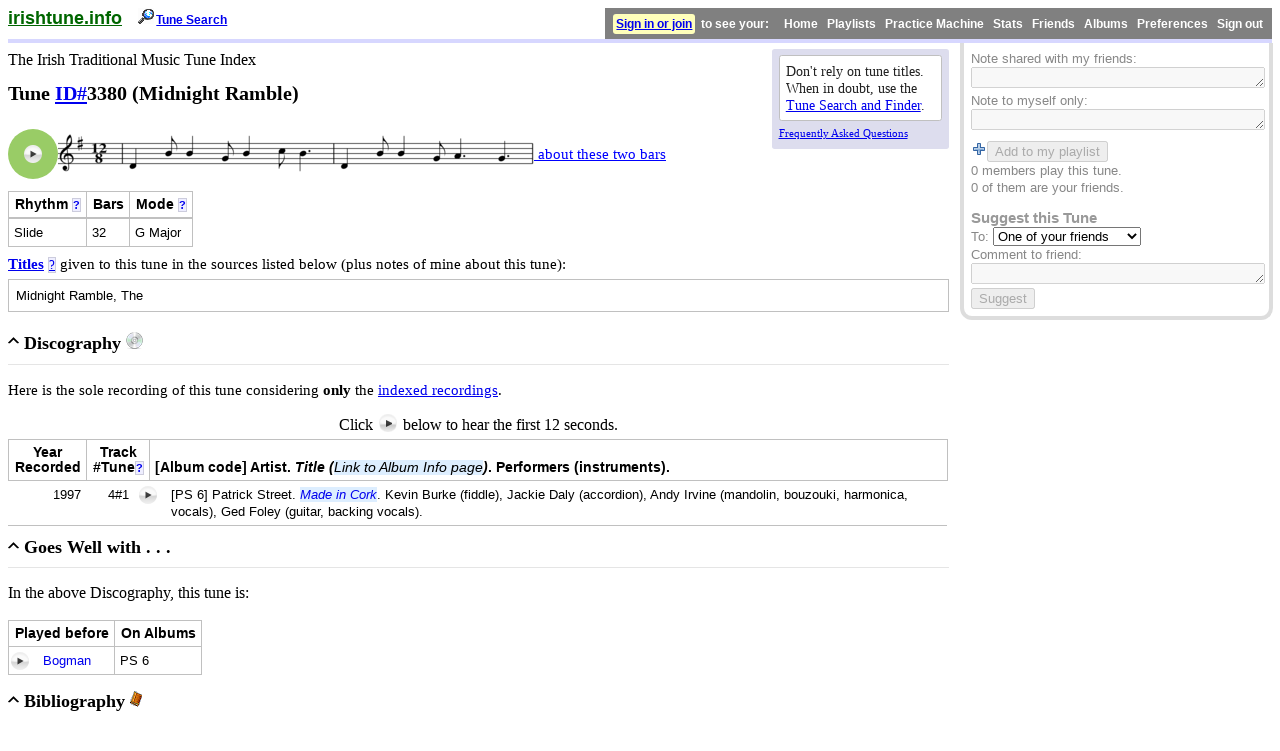

--- FILE ---
content_type: text/html; charset=UTF-8
request_url: https://www.irishtune.info/tune/3380/
body_size: 4494
content:
<!doctype html>
<html lang="en">
<head>
	<meta http-equiv="Content-Type" content="text/html;charset=UTF-8">
    <meta name="viewport" content="width=device-width, initial-scale=.9">
	<title>Midnight Ramble - irishtune.info</title>
	<link rel="stylesheet" type="text/css" href="/1.css" title="style">
<!--	<link rel="stylesheet" type="text/css" href="/tune.css" title="style"> -->
<style type="text/css">
.myheaderIn .logo{font-size:large}.metanote{width:12em;font-size:smaller;clear:none;margin-top:.4em}.innernote{margin-bottom:.5ex}.metanote #faq{font-size:smaller}.data{border-width:1px;border-color:silver;border-style:ridge}.popupincipit{display:none;position:absolute;margin-left:12em;width:15em;border-width:1px;border-color:#000;border-style:solid;padding:.5em;background-color:#dde;font-size:90%;text-decoration:none}.incipit{display:inline-block;vertical-align:top;white-space:nowrap}.hasmp3{margin-left:50px}.incipit IMG{vertical-align:middle}#titleexp{clear:left;margin-top:1ex}#titles{padding:1ex;margin-top:.5ex;margin-bottom:3ex;display:inherit}.addbutton{margin-bottom:0;margin-top:1ex}.addbutton IMG{vertical-align:middle}.enterdates{text-align:right}H2#discog{clear:left}.disctable{margin-top:.5ex;margin-bottom:1.5ex}.disctable TD{border-right:none;border-left:none}.disctable THEAD{background-color:#fff}.discHeadFixed{top:0;position:fixed;display:none;border:none;margin:0;z-index:10}#albumhead{text-align:left}#yearpara{margin-top:1.5ex;margin-bottom:2.5ex}#yeardata{padding:3px}@media screen and (max-width:853px){.incipit,.incipithasmp3{white-space:normal}.incipit,.incipithasmp3 > IMG{max-width:100%;height:auto}SPAN#yearheader{display:none}SPAN.touchBreak{display:block;margin-top:1em}.map IMG{max-width:100%;height:auto}}@media screen and (max-width:458px){IMG#inctrans{max-width:100%;height:auto}.popupincipit{margin-left:2em}}TR.discrow{vertical-align:top}.playlistNotCurrent{background-color:silver}.tagit{margin-top:1ex;margin-bottom:1ex}.saveButton{text-align:center;padding:1ex;border-color:#D7D7FF;border-style:solid;border-width:0 0 medium}.incipitCue{font-size:90%}@media print{.metanote,.linklike,.tip{display:none}.popupincipit{position:static;display:block;margin:.5em;background-color:#fff;clear:left;width:auto}.footersrc{width:auto}}
</style>
    <style type="text/css"><!--
    @media print {
		.mysidebarOut {display:none}
		.barrightOut {display:none}
    }
	--></style>
	<meta name="Description" content="Recordings and book sources for the slide known as  Midnight Ramble, The">
	<meta name="Keywords" content="Irish, tune, Slide, book, CD, album, sheet music,  Midnight Ramble, The">
	<!-- define Facebook thumbnail -->
	<meta property="og:image" content="https://www.irishtune.info/tune/3380/incipit.png">
	<meta property="og:image:type" content="image/png" />
	<meta property="og:image:alt" content="Transcription of first two bars" />

	<!-- <link rel="stylesheet" type="text/css" href="/g/360/360player.css"> -->
    <!-- special IE-only canvas fix -->
    <!--[if IE]><script type="text/javascript" src="/js/excanvas.js"></script><![endif]-->
</head>

<body>
<div class="myheaderIn"><div class="barleft"><a href="/" class="logo">irishtune.info</a></div><img src="/g/srch.gif" alt="" width="18" height="16" /><a href="/search.php" class="topButton">Tune Search</a><div class="barrightOut"><a href="https://www.irishtune.info/my/login.php?from=%2Ftune%2F3380%2F" id="login">Sign in or join</a> &nbsp;to see your: &nbsp; &nbsp; Home &nbsp; Playlists &nbsp; Practice Machine &nbsp; Stats &nbsp; Friends &nbsp; Albums &nbsp; Preferences &nbsp; Sign out</div></div>

<div class="twoCol">
	<div class="leftCol">
    <div class="metanote" id="header">
        <div class="innernote">Don't rely on tune titles. When in doubt, use the <a href="/search.php" target="_top">Tune&nbsp;Search&nbsp;and&nbsp;Finder</a>.</div>
        <a href="/faq/" id="faq">Frequently Asked Questions</a>
    </div>

<div class="sitename">The Irish Traditional Music Tune Index</div>
<h1 class="item">Tune <a href="/faq/method.htm#id" title="What is a tune ID number?">ID#</a><span id="ID">3380</span> (Midnight Ramble)</h1>
<div class="sm2-inline-block sm2incipit">
<div class="ui360"><a href="/album/PS+6/4_1.mp3?i=1" id="incipitmp3"></a></div><div onmouseover="document.getElementById('abcinfo').style.display = 'block';" onmouseout="document.getElementById('abcinfo').style.display = 'none';" onclick="document.getElementById('abcinfo').style.display = (document.getElementById('abcinfo').style.display == 'none') ? 'block' : 'none';" class="incipit hasmp3"><img id="inctrans" src="incipit.png" alt="Transcription of first 2 bars of Midnight Ramble"><span class="linklike incipitCue" onclick="document.getElementById('abcinfo').style.display = 'none';">&nbsp;about these two bars<br></span></div>
    <div class="popupincipit" id="abcinfo">These two bars were transcribed by me from how this tune was played &#8211; the first time through &#8211; on the recording PS 6 (details in the Discography below).</div></div>
<table class="datatable" style="margin: 1ex 1em 1ex 0;"><caption>Basic musical information on this tune.</caption><thead><tr><th scope="col">Rhythm <a href="/rhythm/" class="tip" title="What does &quot;slide&quot; mean?">?</a></th><th scope="col">Bars</th><th scope="col">Mode <a href="/faq/modes.htm" class="tip" title="What does &quot;mode&quot; mean?">?</a></th></tr></thead><tbody><tr><td>Slide</td><td>32</td><td>G Major</td>
</tr></tbody></table>
<div class="text" id="titleexp">
<a href="/faq/method.htm#titles" title="Where do these titles come from? Who decided which title comes first?"><b>Titles</b></a> <a href="/faq/method.htm#titles" class="tip" title="Where do these titles come from? Who decided which title comes first?">?</a> given to this tune in the sources listed below (plus notes of mine about this tune):</div>

<div class="data notes" id="titles">Midnight Ramble, The</div>
</div>

<div class="rightCol"><div class="mysidebarOut">	<div class="mobileonly msg">To get to your personal tune notes, <a href="/my/login.php?from=/tune/3380/">Log in</a> or <a href="/my/register.php">Create an account</a></div>

	<div class="notmobile">  
	Note shared with my friends:<br>
    <textarea class="textedit" rows="1" disabled="disabled"></textarea><br>
    Note to myself only:<br>
    <textarea class="textedit" rows="1" disabled="disabled"></textarea>
	
    <form action="." method="post" class="addbutton"><img src="/g/list-add.png" width="16" height="16" alt="" style="vertical-align:top"><input value="Add to my playlist" type="submit" disabled="disabled"></form></div>
	
	0 members play this tune.<br />0 of them are your friends.	<div class="notmobile">
	<h3>Suggest this Tune</h3>
    To: <select name="suggestTo" id="suggestTo"><option value="1">One of your friends</option><option value="2">You are not logged in!</option></select><br>Comment to friend:<textarea name="Comment" id="Comment" rows="1" class="textedit" disabled="disabled"></textarea><input value="Suggest" type="submit" disabled="disabled"></div>
</div></div></div><!-- end twoCol  -->
<div class="bottomcol">
<div class="mSection">
<h2 id="discog"><span class="mIcon"></span>Discography <img src="/g/cd.gif" width="17" height="17" alt="cd"></h2>
<div class="content">
<p class="text">
Here is the sole recording of this tune considering <strong>only</strong> the <a href="/r.htm">indexed recordings</a>. </p>
<div class="center">Click <img src="/g/360/360-button-play.png" alt="play" class="audiotip"> below to hear the first 12 seconds.</div>
<table class="datatable disctable">
<thead>
<tr><th>Year<span id="yearheader"><br>
  Recorded</span></th>
<th>Track<br>
  #Tune<a href="/faq/method.htm#codes" class="tip" title="What do the &quot;track#tune&quot; codes mean?">?</a></th>
  <th id="albumhead">[Album code] Artist. <i>Title (<span class="albumLink">Link to Album Info page</span>)</i>. Performers (instruments).</th>
    <!--<th class="noprint">Go to album</th>--></tr></thead><tbody>
	<tr class="discrow"><td style="text-align:right">1997</td><td style="text-align:right" class="sm2precell">4#1</td><td><div class="sm2-inline-block"><div class="ui360"><a href="/album/PS+6/4_1.mp3"></a></div></div><div class="sm2text">[PS 6] Patrick Street. <a href="/album/PS+6/" target="_top" class="albumLink">Made in Cork</a>. Kevin Burke (fiddle), Jackie Daly (accordion), Andy Irvine (mandolin, bouzouki, harmonica, vocals), Ged Foley (guitar, backing vocals).</div></td></tr>
</tbody>
</table>
</div></div>        	<div class="mSection">
			<h2><span class="mIcon"></span>Goes Well with . . .</h2>
            <div class="content">
            <p>In the above Discography, this tune is:</p>
							<table class="datatable" id="goesInto">
				<thead><tr><th>Played before</th><th>On Albums</th></tr></thead>
				<tbody>
				<tr><td><div class="sm2-inline-block"><div class="ui360"><a href="/album/PS+6/4_2.mp3" id="g3381"></a></div></div><a href="/tune/3381/">Bogman</a></td><td>PS 6</td></tr>				</tbody>
				</table></div></div>
<div class="mSection">
<h2><span class="mIcon"></span>Bibliography <img src="/g/book.gif" width="12" height="16" alt=""></h2>
<div class="content">
<p class="text">According to my research, there are <strong>zero</strong> transcriptions that are musically very similar to this tune anywhere in the <a href="/books.htm">indexed books</a>, regardless of tune title. Try my recommended links to <a href="/#other">other indexes</a> if you need a transcription. To learn to play this tune, simply learn it from another musician or study the recording(s) listed above. 
  	See also: <a href="http://www.alan-ng.net/irish/learning/">Tips for Learning Irish Traditional Music</a>.</p>
</div></div>
<div id="yearpara"><b>Year</b> of the oldest source for this tune, considering <strong>only</strong> the recordings and transcriptions listed above (note that I concentrate on sources after 1900): <span class="data" id="yeardata">1997</span></div>

</div><!-- end bottomcol -->
<hr>
  <div id="footer" class="text"> <span class="footersrc">Please <a href="/faq/#cite" target="_top">cite your source</a> when you use information from this document.<br>
  &copy;&nbsp;2000&#8211;2026 Alan&nbsp;Ng.</span> <span class="noprint"><b>Questions? Comments?</b> Please use the easy <a href="/feedback/form.php?id=3380&amp;title=Midnight+Ramble">Feedback Form</a>. Thank you!<br>
  Start at <a href="/" target="_top"><span class="logo">irishtune.info</span></a></span></div>
<script type="text/javascript" src="/js/berniecode-animator.js"></script>
<script type="text/javascript" src="/js/soundmanager2-nodebug-jsmin.js"></script>
<script type="text/javascript" src="/js/360player-min.js"></script>
<script src="//ajax.aspnetcdn.com/ajax/jQuery/jquery-2.1.4.min.js" type="text/javascript"></script><script>
soundManager.setup({
  url: '/js/',
  preferFlash: false
});
(function($) {
   $.fn.fixMe = function() {
      return this.each(function() {
         var $this = $(this),
            $t_fixed;
         function init() {
            $this.wrap('<div class="discContainer" />');
            $t_fixed = $this.clone();
            $t_fixed.find("tbody").remove().end().addClass("discHeadFixed").insertBefore($this);
            resizeFixed();
         }
         function resizeFixed() {
            $t_fixed.find("th").each(function(index) {
               $(this).css("width",$this.find("th").eq(index).width()+"px");
            });
         }
         function scrollFixed() {
            var offset = $(this).scrollTop(),
            tableOffsetTop = $this.offset().top,
            tableOffsetBottom = tableOffsetTop + $this.height() - $this.find("thead").height();
            if(offset < tableOffsetTop || offset > tableOffsetBottom)
               $t_fixed.hide();
            else if(offset >= tableOffsetTop && offset <= tableOffsetBottom && $t_fixed.is(":hidden"))
               $t_fixed.show();
         }
         $(window).resize(resizeFixed);
         $(window).scroll(scrollFixed);
         init();
      });
   };
})(jQuery);

$(document).ready(function(){
	if ($("#discog").next().css('display')=='none')
		$(".mIcon").addClass("mClosedIcon");
	else 
		$(".mIcon").addClass("mOpenIcon");
	$(".disctable").fixMe();
	$(".mSection H2").click(function () {
		$content = $(this).next();
		$icon = $(this).children(".mIcon");
		if (!($content.is(":visible"))) {
			if (this.id == "discog")
				$(".discHeadFixed").hide();
			$content.slideToggle();
			$icon.removeClass("mClosedIcon").addClass("mOpenIcon");
		} else {
			$content.slideUp("fast");
			$icon.removeClass("mOpenIcon").addClass("mClosedIcon");
		}
	});
});
</script>
</body>
</html>